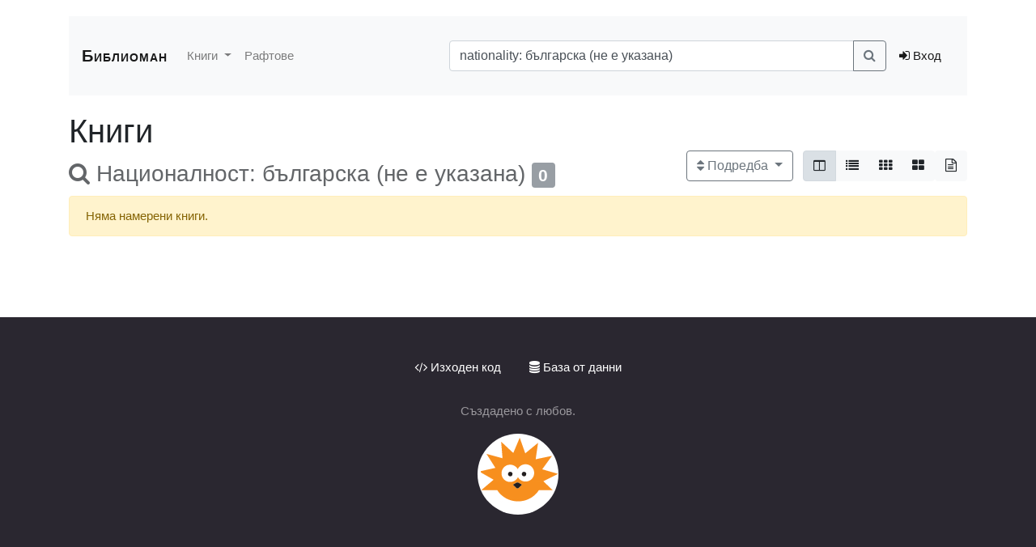

--- FILE ---
content_type: text/html; charset=UTF-8
request_url: https://biblioman.chitanka.info/books?q=nationality:%20%D0%B1%D1%8A%D0%BB%D0%B3%D0%B0%D1%80%D1%81%D0%BA%D0%B0%20%28%D0%BD%D0%B5%20%D0%B5%20%D1%83%D0%BA%D0%B0%D0%B7%D0%B0%D0%BD%D0%B0%29
body_size: 3430
content:
<!DOCTYPE html>
<html lang="bg" prefix="og: http://ogp.me/ns# book: http://ogp.me/ns/book#">
	<head>
					<meta charset="utf-8">
			<meta name="viewport" content="width=device-width, initial-scale=1, shrink-to-fit=no">
			<title>Книги
			 — 
		
			
							Националност:
						българска (не е указана) — Библиоман</title>
			<meta name="description" content="Проект за създаване на пълно описание на всички книги, издадени на български език">

							<meta property="og:url" content="https://biblioman.chitanka.info/">
				<meta property="og:image" content="https://biblioman.chitanka.info/images/logo.png">
				<meta property="og:image:alt" content="Лого на Библиоман">
						<meta property="og:site_name" content="Библиоман">
			<meta property="og:locale" content="bg_BG">

			<!-- thanks to realfavicongenerator.net -->
			<link rel="apple-touch-icon" sizes="76x76" href="/apple-touch-icon.png">
			<link rel="icon" type="image/png" sizes="32x32" href="/favicon-32x32.png">
			<link rel="icon" type="image/png" sizes="16x16" href="/favicon-16x16.png">
			<link rel="manifest" href="/site.webmanifest">
			<link rel="mask-icon" href="/safari-pinned-tab.svg" color="#5bbad5">
			<meta name="msapplication-TileColor" content="#da532c">
			<meta name="theme-color" content="#ffffff">

							<link href="https://fonts.googleapis.com/css2?family=Vollkorn:ital,wght@0,400;0,700;1,400;1,700&amp;display=swap" rel="stylesheet">
				<link rel="stylesheet" href="https://stackpath.bootstrapcdn.com/bootstrap/4.5.2/css/bootstrap.min.css" integrity="sha384-JcKb8q3iqJ61gNV9KGb8thSsNjpSL0n8PARn9HuZOnIxN0hoP+VmmDGMN5t9UJ0Z" crossorigin="anonymous">
				<link rel="stylesheet" href="https://stackpath.bootstrapcdn.com/font-awesome/4.7.0/css/font-awesome.min.css">
				<link rel="stylesheet" href="/lightgallery/css/lightgallery.min.css">
				<link rel="stylesheet" href="/fontawesome-iconpicker/css/fontawesome-iconpicker.min.css">
				<link rel="stylesheet" href="/css/frontend.css">
						</head>
	<body class=" environment-prod">
										<header class="overall-header">
				<div class="container">
											<nav class="navbar navbar-expand-md navbar-light bg-light">
		<a class="navbar-brand" href="/">Библиоман</a>
		<button class="navbar-toggler" type="button" data-toggle="collapse" data-target="#navbar" aria-controls="navbar" aria-expanded="false" aria-label="Включване/изключване на навигацията">
			<span class="navbar-toggler-icon"></span>
		</button>
		<div class="collapse navbar-collapse" id="navbar">
			<ul class="navbar-nav mr-auto">
				<li class="nav-item dropdown">
					<a href="#" class="nav-link dropdown-toggle" id="booksDropdown" data-toggle="dropdown" role="button" aria-haspopup="true" aria-expanded="false">Книги <span class="caret"></span></a>
					<div class="dropdown-menu" aria-labelledby="booksDropdown">
						<a href="/books" class="dropdown-item"><span class="fa fa-sort-alpha-asc fa-fw"></span> По заглавие</a>
						<a href="/books?sort=createdAt-asc" class="dropdown-item"><span class="fa fa-history fa-fw"></span> По дата на добавяне</a>
						<a href="/books/categories" class="dropdown-item"><span class="fa fa-tag fa-fw"></span> По категория</a>
					</div>
				</li>
				<li class="nav-item">
					<a href="/shelves/" class="nav-link" title="Публични рафтове">Рафтове</a>
				</li>
			</ul>
			<form role="form" class=" form-inline book-search-form" method="get" action="/books">
				<div class="input-group search-input">
						<input placeholder="заглавие, автор…" aria-label="Низ за търсене: заглавие, автор и др." value="nationality: българска (не е указана)" tabindex="1" class="form-control" name="q" id="q" type="search">
			<div class="input-group-append">
				<button type="submit" class="btn btn-outline-secondary"><span class="fa fa-search"></span><span class="sr-only">Търсене</span></button>
			</div>
		</div>
</form>
							<div class="navbar-text navbar-right">
					<a href="//chitanka.info/login?returnto=https%3A%2F%2Fbiblioman.chitanka.info%2F" class="nav-link"><span class="fa fa-sign-in"></span> Вход</a>
				</div>
					</div><!-- /.navbar-collapse -->
</nav>
									</div>
			</header>
						<div class="main-content">
				<div class="container">
											<div class="user-messages clearfix">
					</div>
										
			<h1 class="page-header clearfix">
				Книги
			<br>
		<span class="extra-info">
			<span class="fa fa-search"></span>
							Националност:
						българска (не е указана)
		</span>
	
		<span class="extra-info">
			<span class="badge badge-secondary" title="0 резултата">0</span>
		</span>
	
			<div class="btn-toolbar pull-right" role="toolbar">
	<div class="btn-group" role="group" aria-label="Вид на изгледа">
		<a href="/books?q=nationality:%20%D0%B1%D1%8A%D0%BB%D0%B3%D0%B0%D1%80%D1%81%D0%BA%D0%B0%20%28%D0%BD%D0%B5%20%D0%B5%20%D1%83%D0%BA%D0%B0%D0%B7%D0%B0%D0%BD%D0%B0%29&amp;_mode=listcols" class="btn btn-light active" title="Кратък преглед в списък"><span class="fa fa-columns"></span></a>
		<a href="/books?q=nationality:%20%D0%B1%D1%8A%D0%BB%D0%B3%D0%B0%D1%80%D1%81%D0%BA%D0%B0%20%28%D0%BD%D0%B5%20%D0%B5%20%D1%83%D0%BA%D0%B0%D0%B7%D0%B0%D0%BD%D0%B0%29&amp;_mode=list" class="btn btn-light " title="Подробен преглед в списък"><span class="fa fa-list"></span></a>
		<a href="/books?q=nationality:%20%D0%B1%D1%8A%D0%BB%D0%B3%D0%B0%D1%80%D1%81%D0%BA%D0%B0%20%28%D0%BD%D0%B5%20%D0%B5%20%D1%83%D0%BA%D0%B0%D0%B7%D0%B0%D0%BD%D0%B0%29&amp;_mode=mosaic" class="btn btn-light " title="Мозаечен преглед"><span class="fa fa-th"></span></a>
		<a href="/books?q=nationality:%20%D0%B1%D1%8A%D0%BB%D0%B3%D0%B0%D1%80%D1%81%D0%BA%D0%B0%20%28%D0%BD%D0%B5%20%D0%B5%20%D1%83%D0%BA%D0%B0%D0%B7%D0%B0%D0%BD%D0%B0%29&amp;_mode=mosaic_large" class="btn btn-light " title="Мозаечен преглед с големи икони"><span class="fa fa-th-large"></span></a>
	</div>
			<div class="btn-group" role="group" aria-label="Експорт">
			<a href="/books.csv?q=nationality:%20%D0%B1%D1%8A%D0%BB%D0%B3%D0%B0%D1%80%D1%81%D0%BA%D0%B0%20%28%D0%BD%D0%B5%20%D0%B5%20%D1%83%D0%BA%D0%B0%D0%B7%D0%B0%D0%BD%D0%B0%29" class="btn btn-light" title="Експорт като CSV"><span class="fa fa-file-text-o"></span></a>
		</div>
	</div>
					<div class="dropdown pull-right" style="line-height: 0.7em; margin-right: 0.3em">
		<button class="btn btn-outline-secondary dropdown-toggle " type="button" id="bookSortOptions" data-toggle="dropdown" aria-haspopup="true" aria-expanded="false">
		<span class="fa fa-sort"></span>
		Подредба
		<span class="caret"></span>
	</button>
	<div class="dropdown-menu" aria-labelledby="bookSortOptions">
								<a href="/books?q=nationality:%20%D0%B1%D1%8A%D0%BB%D0%B3%D0%B0%D1%80%D1%81%D0%BA%D0%B0%20%28%D0%BD%D0%B5%20%D0%B5%20%D1%83%D0%BA%D0%B0%D0%B7%D0%B0%D0%BD%D0%B0%29&amp;sort=title-asc" class="dropdown-item" title="Възходяща подредба по Заглавие"><span class="fa fa-fw "></span> Заглавие <span class="fa fa-chevron-up"></span></a>

						<a href="/books?q=nationality:%20%D0%B1%D1%8A%D0%BB%D0%B3%D0%B0%D1%80%D1%81%D0%BA%D0%B0%20%28%D0%BD%D0%B5%20%D0%B5%20%D1%83%D0%BA%D0%B0%D0%B7%D0%B0%D0%BD%D0%B0%29&amp;sort=title-desc" class="dropdown-item" title="Низходяща подредба по Заглавие"><span class="fa fa-fw "></span> Заглавие <span class="fa fa-chevron-down"></span></a>

								<a href="/books?q=nationality:%20%D0%B1%D1%8A%D0%BB%D0%B3%D0%B0%D1%80%D1%81%D0%BA%D0%B0%20%28%D0%BD%D0%B5%20%D0%B5%20%D1%83%D0%BA%D0%B0%D0%B7%D0%B0%D0%BD%D0%B0%29&amp;sort=sequenceNr-asc" class="dropdown-item" title="Възходяща подредба по № в поредицата"><span class="fa fa-fw "></span> № в поредицата <span class="fa fa-chevron-up"></span></a>

						<a href="/books?q=nationality:%20%D0%B1%D1%8A%D0%BB%D0%B3%D0%B0%D1%80%D1%81%D0%BA%D0%B0%20%28%D0%BD%D0%B5%20%D0%B5%20%D1%83%D0%BA%D0%B0%D0%B7%D0%B0%D0%BD%D0%B0%29&amp;sort=sequenceNr-desc" class="dropdown-item" title="Низходяща подредба по № в поредицата"><span class="fa fa-fw "></span> № в поредицата <span class="fa fa-chevron-down"></span></a>

								<a href="/books?q=nationality:%20%D0%B1%D1%8A%D0%BB%D0%B3%D0%B0%D1%80%D1%81%D0%BA%D0%B0%20%28%D0%BD%D0%B5%20%D0%B5%20%D1%83%D0%BA%D0%B0%D0%B7%D0%B0%D0%BD%D0%B0%29&amp;sort=subsequenceNr-asc" class="dropdown-item" title="Възходяща подредба по № в подпоредицата"><span class="fa fa-fw "></span> № в подпоредицата <span class="fa fa-chevron-up"></span></a>

						<a href="/books?q=nationality:%20%D0%B1%D1%8A%D0%BB%D0%B3%D0%B0%D1%80%D1%81%D0%BA%D0%B0%20%28%D0%BD%D0%B5%20%D0%B5%20%D1%83%D0%BA%D0%B0%D0%B7%D0%B0%D0%BD%D0%B0%29&amp;sort=subsequenceNr-desc" class="dropdown-item" title="Низходяща подредба по № в подпоредицата"><span class="fa fa-fw "></span> № в подпоредицата <span class="fa fa-chevron-down"></span></a>

								<a href="/books?q=nationality:%20%D0%B1%D1%8A%D0%BB%D0%B3%D0%B0%D1%80%D1%81%D0%BA%D0%B0%20%28%D0%BD%D0%B5%20%D0%B5%20%D1%83%D0%BA%D0%B0%D0%B7%D0%B0%D0%BD%D0%B0%29&amp;sort=seriesNr-asc" class="dropdown-item" title="Възходяща подредба по № в авторската серия"><span class="fa fa-fw "></span> № в авторската серия <span class="fa fa-chevron-up"></span></a>

						<a href="/books?q=nationality:%20%D0%B1%D1%8A%D0%BB%D0%B3%D0%B0%D1%80%D1%81%D0%BA%D0%B0%20%28%D0%BD%D0%B5%20%D0%B5%20%D1%83%D0%BA%D0%B0%D0%B7%D0%B0%D0%BD%D0%B0%29&amp;sort=seriesNr-desc" class="dropdown-item" title="Низходяща подредба по № в авторската серия"><span class="fa fa-fw "></span> № в авторската серия <span class="fa fa-chevron-down"></span></a>

								<a href="/books?q=nationality:%20%D0%B1%D1%8A%D0%BB%D0%B3%D0%B0%D1%80%D1%81%D0%BA%D0%B0%20%28%D0%BD%D0%B5%20%D0%B5%20%D1%83%D0%BA%D0%B0%D0%B7%D0%B0%D0%BD%D0%B0%29&amp;sort=publishingYear-asc" class="dropdown-item" title="Възходяща подредба по Година на издаване"><span class="fa fa-fw "></span> Година на издаване <span class="fa fa-chevron-up"></span></a>

						<a href="/books?q=nationality:%20%D0%B1%D1%8A%D0%BB%D0%B3%D0%B0%D1%80%D1%81%D0%BA%D0%B0%20%28%D0%BD%D0%B5%20%D0%B5%20%D1%83%D0%BA%D0%B0%D0%B7%D0%B0%D0%BD%D0%B0%29&amp;sort=publishingYear-desc" class="dropdown-item" title="Низходяща подредба по Година на издаване"><span class="fa fa-fw "></span> Година на издаване <span class="fa fa-chevron-down"></span></a>

								<a href="/books?q=nationality:%20%D0%B1%D1%8A%D0%BB%D0%B3%D0%B0%D1%80%D1%81%D0%BA%D0%B0%20%28%D0%BD%D0%B5%20%D0%B5%20%D1%83%D0%BA%D0%B0%D0%B7%D0%B0%D0%BD%D0%B0%29&amp;sort=createdAt-asc" class="dropdown-item" title="Възходяща подредба по Създадено на"><span class="fa fa-fw "></span> Създадено на <span class="fa fa-chevron-up"></span></a>

						<a href="/books?q=nationality:%20%D0%B1%D1%8A%D0%BB%D0%B3%D0%B0%D1%80%D1%81%D0%BA%D0%B0%20%28%D0%BD%D0%B5%20%D0%B5%20%D1%83%D0%BA%D0%B0%D0%B7%D0%B0%D0%BD%D0%B0%29&amp;sort=createdAt-desc" class="dropdown-item" title="Низходяща подредба по Създадено на"><span class="fa fa-fw "></span> Създадено на <span class="fa fa-chevron-down"></span></a>

								<a href="/books?q=nationality:%20%D0%B1%D1%8A%D0%BB%D0%B3%D0%B0%D1%80%D1%81%D0%BA%D0%B0%20%28%D0%BD%D0%B5%20%D0%B5%20%D1%83%D0%BA%D0%B0%D0%B7%D0%B0%D0%BD%D0%B0%29&amp;sort=updatedAt-asc" class="dropdown-item" title="Възходяща подредба по Обновено на"><span class="fa fa-fw "></span> Обновено на <span class="fa fa-chevron-up"></span></a>

						<a href="/books?q=nationality:%20%D0%B1%D1%8A%D0%BB%D0%B3%D0%B0%D1%80%D1%81%D0%BA%D0%B0%20%28%D0%BD%D0%B5%20%D0%B5%20%D1%83%D0%BA%D0%B0%D0%B7%D0%B0%D0%BD%D0%B0%29&amp;sort=updatedAt-desc" class="dropdown-item" title="Низходяща подредба по Обновено на"><span class="fa fa-fw "></span> Обновено на <span class="fa fa-chevron-down"></span></a>

			</div>
</div>
	</h1>

<div class="books books-listcols">
		<div class="alert alert-warning" role="alert">Няма намерени книги.</div>
</div>
	
				</div>
			</div>
						<footer class="overall-footer">
				<div class="container">
											<ul class="list-inline">
			<li class="list-inline-item"><a href="https://github.com/chitanka/biblioman"><span class="fa fa-code"></span> Изходен код</a></li>
			<li class="list-inline-item"><a href="/biblioman.sql.gz"><span class="fa fa-database"></span> База от данни</a></li>
	</ul>
<p>Създадено с любов.</p>
<div><div style="border-radius: 50px; background-color: white; width: 100px; height: 100px; margin: 0 auto; padding: 5px 0 0 3px;"><img src="/images/logo.png" alt="Бежко" loading="lazy"></div></div>
									</div>
			</footer>
										<script src="https://code.jquery.com/jquery-3.5.1.min.js" integrity="sha256-9/aliU8dGd2tb6OSsuzixeV4y/faTqgFtohetphbbj0=" crossorigin="anonymous"></script>
			<script src="https://cdn.jsdelivr.net/npm/popper.js@1.16.1/dist/umd/popper.min.js" integrity="sha384-9/reFTGAW83EW2RDu2S0VKaIzap3H66lZH81PoYlFhbGU+6BZp6G7niu735Sk7lN" crossorigin="anonymous"></script>
			<script src="https://stackpath.bootstrapcdn.com/bootstrap/4.5.2/js/bootstrap.min.js" integrity="sha384-B4gt1jrGC7Jh4AgTPSdUtOBvfO8shuf57BaghqFfPlYxofvL8/KUEfYiJOMMV+rV" crossorigin="anonymous"></script>
			<script src="/lightgallery/js/lightgallery-all.min.js"></script>
			<script src="/fontawesome-iconpicker/js/fontawesome-iconpicker.min.js"></script>
			<script src="/js/frontend.js"></script>
				<script>
				$(function() {
			var query = {"field":"nationality","term":"българска (не е указана)","terms":null,"normalized":"българска)","raw":"nationality: българска (не е указана)","sort":{"title":"asc"},"shelves":[],"categories":[]};
			$(query.field ? '.entity-field-'+query.field : '.entity-field').highlight(query.normalized);
		});
			</script>		<aside class="environment-badge"></aside>
	<script defer src="https://static.cloudflareinsights.com/beacon.min.js/vcd15cbe7772f49c399c6a5babf22c1241717689176015" integrity="sha512-ZpsOmlRQV6y907TI0dKBHq9Md29nnaEIPlkf84rnaERnq6zvWvPUqr2ft8M1aS28oN72PdrCzSjY4U6VaAw1EQ==" data-cf-beacon='{"version":"2024.11.0","token":"a390a47b116b4ead99247f69f0fffce6","r":1,"server_timing":{"name":{"cfCacheStatus":true,"cfEdge":true,"cfExtPri":true,"cfL4":true,"cfOrigin":true,"cfSpeedBrain":true},"location_startswith":null}}' crossorigin="anonymous"></script>
</body>
</html>


--- FILE ---
content_type: text/css
request_url: https://biblioman.chitanka.info/css/frontend.css
body_size: 1007
content:
body {
	font-size: 15px;
	line-height: 1.6;
	background-color: white;
}
body.environment-dev {
	padding-top: 1rem;
}
body.environment-dev .environment-badge {
	width: 100%;
	height: 1rem;
	background-color: orangered;
	position: fixed;
	top: 0;
}
a {
	color: #337ab7;
}
.overall-header {
	margin: 20px 0;
}
.overall-footer {
	background-color: #2a2730;
	color: #99979c;
	margin-top: 100px;
	padding-bottom: 50px;
	padding-top: 50px;
	text-align: center;
}
.overall-footer ul {
	margin-bottom: 2em;
}
.overall-footer li + li {
	margin-left: 1.5em;
}
.overall-footer a {
	color: #fff;
}
.container .jumbotron {
	padding-left: 50px;
	padding-right: 50px;
}
.sitename, .navbar-brand {
	font-variant: small-caps;
	font-style: normal;
	font-weight: 600;
	letter-spacing: 1px;
}
.navbar-text {
	margin-bottom: 13px;
	margin-top: 13px;
}
.alert a {
	font-weight: bold;
	border-bottom: solid 1px #44A4FF;
}
.alert p:last-child {
	margin-bottom: 0;
}

.pagination {
	justify-content: center;
	margin: 1.6rem auto;
}

.new-messages-alert {
	background-color: orangered;
	background-image: linear-gradient(to bottom, #ff7400 0px, orangered 100%);
	color: white;
	border-color: #ff6f00;
	font-weight: bold;
}
.new-messages-alert a {
	color: white;
	border-color: white;
}
.highlight {
	background: #FF9;
	border-radius: 2px;
	padding: 1px;
}
@media screen and (min-width: 992px) {
	.search-input {
		min-width: 540px;
	}
	.navbar-form .search-input .input-group-btn {
		width: 1%;
	}
	.popover {
		min-width: 40em;
	}
}

ins {
	text-decoration: none;
}
del {
	text-decoration: none;
}
.ins-block {
	display: block;
	border-left: 0.5em solid #47ad09;
	padding-left: 0.5em;
}
.del-block {
	display: block;
	border-left: 0.5em solid #91081f;
	padding-left: 0.5em;
	color: #666;
}

div:target {
	border-left: 0.3em solid darkorange;
	box-shadow: 2px 2px 10px -5px darkorange;
}
.books .row+.row, .books-list .book+.book {
	margin-top: 1.6rem;
}
.book-heading {
	text-align: center;
	line-height: 1.15em;
}
.book-heading a {
	color: inherit;
}
.book-heading .author {
	font-size: 70%;
	font-variant: small-caps;
}
.book-heading .title {
	font-family: 'Vollkorn', serif;
}
.subpage-title {
	margin-top: .3em;
	font-size: 60%;
	opacity: .8;
	letter-spacing: .1em;
}
.book-snippet-extra-info {
	margin-top: .4rem;
	padding-top: .4rem;
	border-top: 1px solid #e0e0e0;
	font-size: 90%;
}
.book-snippet-created-by {
	white-space: nowrap;
}
.book-title {
	font-weight: bold;
}
.book-subtitle {
	white-space: nowrap;
	overflow: hidden;
	text-overflow: ellipsis;
}
.book-volumeTitle {
	color: #808080;
}
.book-buttons {
	margin-top: .3em;
	padding-top: .3em;
}
.book-incomplete {
	border-left: 0.2em solid red;
}
.badge-editor-senior {
	color: green;
}
.badge-editor-managing {
	color: red;
}
.badge-editor-chief {
	color: red;
	font-size: 110%;
}
.badge-admin {
	color: orangered;
}
h1 .extra-info {
	opacity: .7;
	font-size: 70%;
}
.entity-field-annotation,
.entity-field-toc,
.entity-field-marketingSnippets,
.entity-field-notes,
.entity-field-notesAboutOriginal,
.entity-field-notesAboutAuthor,
.entity-field-infoSources,
.entity-field-linksByCategory {
	margin-top: 1.3em;
}
.dl-horizontal dt {
	text-align: right;
	padding-left: 0;
}
.dl-horizontal dd {
	margin-bottom: 0;
	padding: 0;
}
dd.entity-field-annotation,
dd.entity-field-toc,
dd.entity-field-marketingSnippets,
dd.entity-field-notes,
dd.entity-field-notesAboutOriginal,
dd.entity-field-notesAboutAuthor,
dd.entity-field-infoSources,
dd.entity-field-linksByCategory {
	box-shadow: 0 10px 10px -10px #c0c0c0;
	max-height: 15em;
	overflow-y: auto;
}
figcaption {
	padding: .3em 0;
	text-align: center;
	background-color: #f0f0f0;
	color: black;
}
.link-thumbnail {
	display: block;
}
.img-thumbnail img {
	max-width: 100%;
}
.popover {
	box-shadow: 0 0 20px #808080;
	min-width: 50em;
}

.dl-horizontal dt.entity-field-notesAboutOriginal {
	white-space: normal;
}

@media (max-width:991px) {
	.books-mosaic img {
		height: 35vw;
	}
	.books-mosaic-large img {
		height: 50vw;
	}
}
.book-buttons .shelf-picker {
	margin-left: .3em;
}
.shelf-picker-standalone {
	margin: .6em 0;
}
.shelf-icon {
	color: #FF6A00;
}
.multiselect {
	text-align: left;
}
.multiselect-container .disabled input {
	display: none;;
}
.important-shelf-picker {
	margin-bottom: 0.3em;
}

textarea.message-body {
	height: 15em;
}
.text-content p {
	text-indent: 2em;
	margin: 0;
}
.text-content p:empty {
	margin-bottom: 1em;
}

.button-inline {
	padding: .1rem .4rem;
}


--- FILE ---
content_type: application/javascript
request_url: https://biblioman.chitanka.info/js/frontend.js
body_size: 309
content:
$(function () {
	registerPopovers('.popover-trigger');
	registerLightGallery();
	registerFormConfirmations();
	registerShelfPickers();
	registerBookSearchForm();
});

function registerPopovers(selector) {
	$(selector).popover({
		html: true,
		//placement: 'auto',
		trigger: 'hover'
	});
}

function registerLightGallery() {
	$('body').lightGallery({
		selector: '.thumb-link',
		subHtmlSelectorRelative: true,
		hideBarsDelay: 2000
	});
}

function registerFormConfirmations() {
	$(document).on('submit', 'form[data-confirmation]', function () {
		var confirmationMessage = $(this).data('confirmation');
		return confirm(confirmationMessage);
	});
}

function registerShelfPickers() {
	$('.shelf-picker').on('click', 'button', function (e) {
		$(this).toggleClass(this.getAttribute('data-state-classes'));
		const shelfId = this.getAttribute('data-value');
		const bookId = e.delegateTarget.getAttribute('data-book');
		$.ajax({
			url: '/my/shelves/'+shelfId+'/books/'+bookId,
			type: (this.classList.contains('active') ? 'POST' : 'DELETE')
		});
	}).each(function() {
		const $notCheckedSecondLevelShelves = $(this).find('button:not(.active).is-not-important');
		if ($notCheckedSecondLevelShelves.length < 2) {
			return;
		}
		$('<a class="btn btn-outline-secondary btn-sm fa fa-ellipsis-h" title="Показване на всички рафтове"></a>').on('click', function(){
			$notCheckedSecondLevelShelves.show();
			this.remove();
		}).appendTo(this);
		$notCheckedSecondLevelShelves.hide();
	});
}

function registerBookSearchForm() {
	$('.book-search-form').on('click', '.js-search-actions a', function() {
		$(this).closest('form').attr('action', this.href)
			.find('.js-search-action-toggle').dropdown('toggle')
			.find('.button-text').text($(this).text());
		return false;
	});
}
